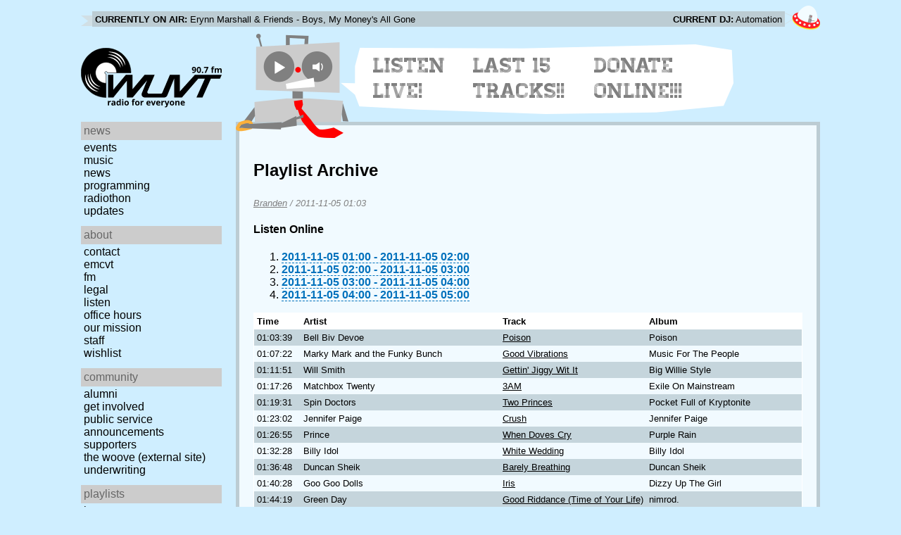

--- FILE ---
content_type: text/html; charset=utf-8
request_url: https://www.wuvt.vt.edu/playlists/set/16144
body_size: 25612
content:
<!DOCTYPE html>
<html lang="en">
    <head>
        <meta charset="utf-8" />
	<meta name="viewport" content="width=device-width, initial-scale=1" />
        <title>2011-11-04 21:03 - Branden - Playlist Archive - WUVT: Radio for Everyone!</title>

        <link rel="stylesheet" type="text/css" href="/static/css/wuvt.css?v=28" />
        <link rel="stylesheet" type="text/css" href="/static/css/glyphiconstrap.css" />
        <link rel="alternate" type="application/atom+xml"
            href="/feed.atom" title="Atom Feed"  />
        
        
        <link rel="shortcut icon"
            href="/static/img/favicon.ico" />
        <link rel="apple-touch-icon"
            href="/static/img/icon.png" />
    </head>
    <body>

<header>
    <div id="nowplaying"> <!-- now playing bar -->
        
        <ul>
            <li><strong>Currently on air:</strong> <span id="current_track">Not Available</span></li>
            <li><strong>Current DJ:</strong> <span id="current_dj">Not Available</span></li>
        </ul>
        
    </div>

    <div id="mainheader">
        <h1>
            <a href="/" title="WUVT-FM 90.7 Blacksburg, VA">
	        <img id="logo" src="/static/img/logo.svg" alt="WUVT: Radio for Everyone! 90.7 FM" />
	    </a>
	    <img id="hamburger" src="/static/img/Hamburger_icon.svg" /> <!--Icon source: https://commons.wikimedia.org/wiki/File:Hamburger_icon.svg-->
	</h1>

        <div id="robot">
        </div>
	<div id="bubble">
            
            <ul>
                <li id="listen-live"><a href="/listen-live">Listen Live!</a></li>
                <li id="last-15"><a href="/last15">Last 15 Tracks!!</a></li>
                <li id="donate-online"><a href="/donate">Donate Online!!!</a></li>
            </ul>
            
        </div>
    </div>
    <nav> <!-- top, horizontal nav bar -->
        
        <ul>
        </ul>
        
    </nav>
</header>

<div id="wrapper">

    <div id="side" class="translateSide">
        <nav id="side_primary">
            
            <ul>
                <li>
                    <span class="menu-heading">News</span>
                    <ul>
                        
                        
                        <li><a href="/category/events">Events</a></li>
                        
                        
                        
                        <li><a href="/category/music">Music</a></li>
                        
                        
                        
                        <li><a href="/category/news">News</a></li>
                        
                        
                        
                        
                        
                        <li><a href="/category/programming">Programming</a></li>
                        
                        
                        
                        <li><a href="/category/radiothon">Radiothon</a></li>
                        
                        
                        
                        
                        
                        <li><a href="/category/station-updates">Updates</a></li>
                        
                        
                        
                        
                    </ul>
                </li>

                <li>
                    <span class="menu-heading">About</span>
                    <ul>
                        
                        <li><a href="/contact">Contact</a></li>
                        
                        
                        <li><a href="/emcvt">EMCVT</a></li>
                        
                        
                        <li><a href="/fm">FM</a></li>
                        
                        
                        <li><a href="/legal">Legal</a></li>
                        
                        
                        <li><a href="/listen-live">Listen</a></li>
                        
                        
                        <li><a href="/office-hours">Office Hours</a></li>
                        
                        
                        <li><a href="/about">Our Mission</a></li>
                        
                        
                        
                        <li><a href="/staff">Staff</a></li>
                        
                        
                        
                        <li><a href="/wishlist">Wishlist</a></li>
                        
                        
                        </ul>
                </li>
                <li>
                    <span class="menu-heading">Community</span>
                    <ul>
                        
                        <li><a href="/alumni">Alumni</a></li>
                        
                        
                        
                        
                        <li><a href="/community">Get Involved</a></li>
                        
                        
                        <li><a href="/public-relations">Public Service Announcements</a></li>
                        
                        
                        <li><a href="/supporters">Supporters</a></li>
                        
                        
                        <li><a href="/the-woove">The Woove (external site)</a></li>
                        
                        
                        <li><a href="/underwriting">Underwriting</a></li>
                        
                        </ul>
                </li>
                <li>
                    <span class="menu-heading">Playlists</span>
                    <ul>
                        <li><a href="/last15">Last 15</a></li>
                        <li><a href="/playlists/date">by date</a></li>
                        <li><a href="/playlists/dj">by DJ</a></li>
                        <li><a href="/playlists/charts">Charts</a></li>
                        </ul>
                </li>
                <li>
                    <span class="menu-heading">Shows</span>
                    <ul>
                        
                        
                        
                        <li><a href="/shows">Schedule</a></li>
                        
                        
                        </ul>
                </li>
                

                <li>
                    <span class="menu-heading">Social</span>
                    <ul>
                        <li><a href="https://www.instagram.com/wuvt" rel="external" title="WUVT on Instagram">Instagram</a></li>
                        <li><a href="https://www.youtube.com/@wuvtfm" rel="external" title="WUVT on YouTube">WUVT on YouTube</a></li>
                        <li><a href="https://www.facebook.com/WUVTFM" rel="external" title="WUVT on Facebook">Facebook</a></li>
                        <li><a href="/feed.atom" rel="feed" title="Atom Feed">Feed</a></li>
                    </ul>
                </li>
            </ul>
            
        </nav>

        
        <ul id="side_social">
        </ul>
        
    </div>

    <div id="content">
        
<section>
<header>
    <h2>Playlist Archive</h2>
    <h3><a href="/playlists/dj/434">Branden</a> / <time datetime="2011-11-05T01:03:39+00:00" data-format="YYYY-MM-DD HH:mm">2011-11-04 21:03</time></h3>
</header>


<div class="links">
    <h4>Listen Online</h4>
    <ol>
        
        <li><a href="https://retrofling.apps.wuvt.vt.edu/WUVTFM_20111105_0100Z" rel="external noreferrer"><time datetime="2011-11-05T01:00:00+00:00" data-format="YYYY-MM-DD HH:00">2011-11-04 21:00</time> - <time datetime="2011-11-05T02:00:00+00:00" data-format="YYYY-MM-DD HH:00">2011-11-04 22:00</time></a></li>
        
        <li><a href="https://retrofling.apps.wuvt.vt.edu/WUVTFM_20111105_0200Z" rel="external noreferrer"><time datetime="2011-11-05T02:00:00+00:00" data-format="YYYY-MM-DD HH:00">2011-11-04 22:00</time> - <time datetime="2011-11-05T03:00:00+00:00" data-format="YYYY-MM-DD HH:00">2011-11-04 23:00</time></a></li>
        
        <li><a href="https://retrofling.apps.wuvt.vt.edu/WUVTFM_20111105_0300Z" rel="external noreferrer"><time datetime="2011-11-05T03:00:00+00:00" data-format="YYYY-MM-DD HH:00">2011-11-04 23:00</time> - <time datetime="2011-11-05T04:00:00+00:00" data-format="YYYY-MM-DD HH:00">2011-11-05 00:00</time></a></li>
        
        <li><a href="https://retrofling.apps.wuvt.vt.edu/WUVTFM_20111105_0400Z" rel="external noreferrer"><time datetime="2011-11-05T04:00:00+00:00" data-format="YYYY-MM-DD HH:00">2011-11-05 00:00</time> - <time datetime="2011-11-05T05:00:00+00:00" data-format="YYYY-MM-DD HH:00">2011-11-05 01:00</time></a></li>
        
    </ol>
</div>

<section class="tableSection">
<table id="tracktable" class="tracklist">
    <thead>
        <th>Time</th>
        <th></th>
        <th>Artist</th>
        <th>Track</th>
        <th>Album</th>
        <th></th>
        <th></th>
    </thead>
    <tbody>
        
        <tr id="t498783">
            <td><time datetime="2011-11-05T01:03:39+00:00" data-format="HH:mm:ss">21:03:39</time></td>
            <td></td>
            <td>Bell Biv Devoe</td>
            <td><a href="/playlists/track/231483">Poison</a></td>
            <td>Poison</td>
            <td></td>
            <td></td>
        </tr>
        
        <tr id="t498784">
            <td><time datetime="2011-11-05T01:07:22+00:00" data-format="HH:mm:ss">21:07:22</time></td>
            <td></td>
            <td>Marky Mark and the Funky Bunch</td>
            <td><a href="/playlists/track/231484">Good Vibrations</a></td>
            <td>Music For The People</td>
            <td></td>
            <td></td>
        </tr>
        
        <tr id="t498785">
            <td><time datetime="2011-11-05T01:11:51+00:00" data-format="HH:mm:ss">21:11:51</time></td>
            <td></td>
            <td>Will Smith</td>
            <td><a href="/playlists/track/231485">Gettin&#39; Jiggy Wit It</a></td>
            <td>Big Willie Style</td>
            <td></td>
            <td></td>
        </tr>
        
        <tr id="t498786">
            <td><time datetime="2011-11-05T01:17:26+00:00" data-format="HH:mm:ss">21:17:26</time></td>
            <td></td>
            <td>Matchbox Twenty</td>
            <td><a href="/playlists/track/231486">3AM</a></td>
            <td>Exile On Mainstream</td>
            <td></td>
            <td></td>
        </tr>
        
        <tr id="t498787">
            <td><time datetime="2011-11-05T01:19:31+00:00" data-format="HH:mm:ss">21:19:31</time></td>
            <td></td>
            <td>Spin Doctors</td>
            <td><a href="/playlists/track/231487">Two Princes</a></td>
            <td>Pocket Full of Kryptonite</td>
            <td></td>
            <td></td>
        </tr>
        
        <tr id="t498788">
            <td><time datetime="2011-11-05T01:23:02+00:00" data-format="HH:mm:ss">21:23:02</time></td>
            <td></td>
            <td>Jennifer Paige</td>
            <td><a href="/playlists/track/231488">Crush</a></td>
            <td>Jennifer Paige</td>
            <td></td>
            <td></td>
        </tr>
        
        <tr id="t498789">
            <td><time datetime="2011-11-05T01:26:55+00:00" data-format="HH:mm:ss">21:26:55</time></td>
            <td></td>
            <td>Prince</td>
            <td><a href="/playlists/track/146236">When Doves Cry</a></td>
            <td>Purple Rain</td>
            <td></td>
            <td></td>
        </tr>
        
        <tr id="t498790">
            <td><time datetime="2011-11-05T01:32:28+00:00" data-format="HH:mm:ss">21:32:28</time></td>
            <td></td>
            <td>Billy Idol</td>
            <td><a href="/playlists/track/12408">White Wedding</a></td>
            <td>Billy Idol</td>
            <td></td>
            <td></td>
        </tr>
        
        <tr id="t498791">
            <td><time datetime="2011-11-05T01:36:48+00:00" data-format="HH:mm:ss">21:36:48</time></td>
            <td></td>
            <td>Duncan Sheik</td>
            <td><a href="/playlists/track/231489">Barely Breathing</a></td>
            <td>Duncan Sheik</td>
            <td></td>
            <td></td>
        </tr>
        
        <tr id="t498792">
            <td><time datetime="2011-11-05T01:40:28+00:00" data-format="HH:mm:ss">21:40:28</time></td>
            <td></td>
            <td>Goo Goo Dolls</td>
            <td><a href="/playlists/track/231490">Iris</a></td>
            <td>Dizzy Up The Girl</td>
            <td></td>
            <td></td>
        </tr>
        
        <tr id="t498793">
            <td><time datetime="2011-11-05T01:44:19+00:00" data-format="HH:mm:ss">21:44:19</time></td>
            <td></td>
            <td>Green Day</td>
            <td><a href="/playlists/track/140432">Good Riddance (Time of Your Life)</a></td>
            <td>nimrod.</td>
            <td></td>
            <td></td>
        </tr>
        
        <tr id="t498794">
            <td><time datetime="2011-11-05T01:46:19+00:00" data-format="HH:mm:ss">21:46:19</time></td>
            <td></td>
            <td>&#39;N SYNC</td>
            <td><a href="/playlists/track/231492">Tearin&#39; Up My Heart</a></td>
            <td>*NSYNC</td>
            <td></td>
            <td></td>
        </tr>
        
        <tr id="t498795">
            <td><time datetime="2011-11-05T01:49:50+00:00" data-format="HH:mm:ss">21:49:50</time></td>
            <td></td>
            <td>Hootie and the Blowfish</td>
            <td><a href="/playlists/track/231493">Only Wanna Be With You</a></td>
            <td>Cracked Rear View</td>
            <td></td>
            <td></td>
        </tr>
        
        <tr id="t498796">
            <td><time datetime="2011-11-05T01:53:32+00:00" data-format="HH:mm:ss">21:53:32</time></td>
            <td></td>
            <td>House Of Pain</td>
            <td><a href="/playlists/track/231494">Jump Around</a></td>
            <td>House Of Pain</td>
            <td></td>
            <td></td>
        </tr>
        
        <tr id="t498797">
            <td><time datetime="2011-11-05T01:56:39+00:00" data-format="HH:mm:ss">21:56:39</time></td>
            <td></td>
            <td>Vanilla Ice</td>
            <td><a href="/playlists/track/9398">Ice Ice Baby</a></td>
            <td>To The Extreme</td>
            <td></td>
            <td></td>
        </tr>
        
        <tr id="t498798">
            <td><time datetime="2011-11-05T02:01:28+00:00" data-format="HH:mm:ss">22:01:28</time></td>
            <td></td>
            <td>Backstreet Boys</td>
            <td><a href="/playlists/track/231495">Everybody (Backstreet’s Back)</a></td>
            <td>Everybody (Backstreet’s Back)</td>
            <td></td>
            <td></td>
        </tr>
        
        <tr id="t498799">
            <td><time datetime="2011-11-05T02:05:47+00:00" data-format="HH:mm:ss">22:05:47</time></td>
            <td></td>
            <td>Kris Kross</td>
            <td><a href="/playlists/track/231496">Jump</a></td>
            <td>Totally Krossed Out</td>
            <td></td>
            <td></td>
        </tr>
        
        <tr id="t498800">
            <td><time datetime="2011-11-05T02:08:58+00:00" data-format="HH:mm:ss">22:08:58</time></td>
            <td></td>
            <td>MC Hammer</td>
            <td><a href="/playlists/track/231497">U Can&#39;t Touch This</a></td>
            <td>Hammer Don&#39;t Hurt &#39;Em</td>
            <td></td>
            <td></td>
        </tr>
        
        <tr id="t498801">
            <td><time datetime="2011-11-05T02:13:22+00:00" data-format="HH:mm:ss">22:13:22</time></td>
            <td></td>
            <td>The Notorious B.I.G feat. Mase and Puff Daddy</td>
            <td><a href="/playlists/track/231498">Mo Money Mo Problems</a></td>
            <td>Life After Death</td>
            <td></td>
            <td></td>
        </tr>
        
        <tr id="t498802">
            <td><time datetime="2011-11-05T02:16:40+00:00" data-format="HH:mm:ss">22:16:40</time></td>
            <td></td>
            <td>Third Eye Blind</td>
            <td><a href="/playlists/track/33744">Semi-Charmed Life</a></td>
            <td>Third Eye Blind</td>
            <td></td>
            <td></td>
        </tr>
        
        <tr id="t498803">
            <td><time datetime="2011-11-05T02:21:24+00:00" data-format="HH:mm:ss">22:21:24</time></td>
            <td></td>
            <td>Destiny&#39;s Child</td>
            <td><a href="/playlists/track/231499">Say My Name</a></td>
            <td>The Writing&#39;s On The Wall</td>
            <td></td>
            <td></td>
        </tr>
        
        <tr id="t498804">
            <td><time datetime="2011-11-05T02:25:17+00:00" data-format="HH:mm:ss">22:25:17</time></td>
            <td></td>
            <td>Montell Jordan</td>
            <td><a href="/playlists/track/231500">This Is How We Do It</a></td>
            <td>This Is How We Do It</td>
            <td></td>
            <td></td>
        </tr>
        
        <tr id="t498805">
            <td><time datetime="2011-11-05T02:29:17+00:00" data-format="HH:mm:ss">22:29:17</time></td>
            <td></td>
            <td>Eminem</td>
            <td><a href="/playlists/track/231501">My Name Is</a></td>
            <td>The Slim Shady LP</td>
            <td></td>
            <td></td>
        </tr>
        
        <tr id="t498806">
            <td><time datetime="2011-11-05T02:33:53+00:00" data-format="HH:mm:ss">22:33:53</time></td>
            <td></td>
            <td>Naughty By Nature</td>
            <td><a href="/playlists/track/145777">O.P.P.</a></td>
            <td>Naughty By Nature</td>
            <td></td>
            <td></td>
        </tr>
        
        <tr id="t498807">
            <td><time datetime="2011-11-05T02:37:51+00:00" data-format="HH:mm:ss">22:37:51</time></td>
            <td></td>
            <td>Oasis</td>
            <td><a href="/playlists/track/231502">Wonderwall</a></td>
            <td>(What&#39;s The Story) Morning Glory</td>
            <td></td>
            <td></td>
        </tr>
        
        <tr id="t498808">
            <td><time datetime="2011-11-05T02:41:32+00:00" data-format="HH:mm:ss">22:41:32</time></td>
            <td></td>
            <td>R.E.M.</td>
            <td><a href="/playlists/track/169589">Losing My Religion</a></td>
            <td>Out of Time</td>
            <td></td>
            <td></td>
        </tr>
        
        <tr id="t498809">
            <td><time datetime="2011-11-05T02:46:22+00:00" data-format="HH:mm:ss">22:46:22</time></td>
            <td></td>
            <td>Red Hot Chili Peppers</td>
            <td><a href="/playlists/track/231503">Under The Bridge</a></td>
            <td>Blood Sugar Sex Magik</td>
            <td></td>
            <td></td>
        </tr>
        
        <tr id="t498810">
            <td><time datetime="2011-11-05T02:50:21+00:00" data-format="HH:mm:ss">22:50:21</time></td>
            <td></td>
            <td>Semisonic</td>
            <td><a href="/playlists/track/31386">Closing Time</a></td>
            <td>Feeling Strangely Fine</td>
            <td></td>
            <td></td>
        </tr>
        
        <tr id="t498811">
            <td><time datetime="2011-11-05T02:54:27+00:00" data-format="HH:mm:ss">22:54:27</time></td>
            <td></td>
            <td>Edwin McCain</td>
            <td><a href="/playlists/track/231504">I&#39;ll Be</a></td>
            <td>Misguided Roses</td>
            <td></td>
            <td></td>
        </tr>
        
        <tr id="t498812">
            <td><time datetime="2011-11-05T02:59:30+00:00" data-format="HH:mm:ss">22:59:30</time></td>
            <td></td>
            <td>Gin Blossoms</td>
            <td><a href="/playlists/track/231505">Found Out About You</a></td>
            <td>New Miserable Experience</td>
            <td></td>
            <td></td>
        </tr>
        
        <tr id="t498813">
            <td><time datetime="2011-11-05T03:03:31+00:00" data-format="HH:mm:ss">23:03:31</time></td>
            <td></td>
            <td>Haddaway</td>
            <td><a href="/playlists/track/223838">What Is Love</a></td>
            <td>Haddaway</td>
            <td></td>
            <td></td>
        </tr>
        
        <tr id="t498814">
            <td><time datetime="2011-11-05T03:07:26+00:00" data-format="HH:mm:ss">23:07:26</time></td>
            <td></td>
            <td>Quad City DJ&#39;s</td>
            <td><a href="/playlists/track/231507">Space Jam</a></td>
            <td>Space Jam</td>
            <td></td>
            <td></td>
        </tr>
        
        <tr id="t498815">
            <td><time datetime="2011-11-05T03:12:25+00:00" data-format="HH:mm:ss">23:12:25</time></td>
            <td></td>
            <td>Sir Mix-A-Lot</td>
            <td><a href="/playlists/track/231508">Baby Got Back</a></td>
            <td>Mack Daddy</td>
            <td></td>
            <td></td>
        </tr>
        
        <tr id="t498816">
            <td><time datetime="2011-11-05T03:16:18+00:00" data-format="HH:mm:ss">23:16:18</time></td>
            <td></td>
            <td>Eurythmics</td>
            <td><a href="/playlists/track/12004">Sweet Dreams (Are Made of This)</a></td>
            <td>Sweet Dreams (Are Made of This)</td>
            <td></td>
            <td></td>
        </tr>
        
        <tr id="t498817">
            <td><time datetime="2011-11-05T03:19:42+00:00" data-format="HH:mm:ss">23:19:42</time></td>
            <td></td>
            <td>Tonic</td>
            <td><a href="/playlists/track/231509">If You Could Only See</a></td>
            <td>Lemon Parade</td>
            <td></td>
            <td></td>
        </tr>
        
        <tr id="t498818">
            <td><time datetime="2011-11-05T03:24:29+00:00" data-format="HH:mm:ss">23:24:29</time></td>
            <td></td>
            <td>The Mighty Mighty Bosstones</td>
            <td><a href="/playlists/track/231510">The Impression I Get</a></td>
            <td>Let&#39;s Face It</td>
            <td></td>
            <td></td>
        </tr>
        
        <tr id="t498819">
            <td><time datetime="2011-11-05T03:27:05+00:00" data-format="HH:mm:ss">23:27:05</time></td>
            <td></td>
            <td>Third Eye Blind</td>
            <td><a href="/playlists/track/231511">Jumper</a></td>
            <td>Third Eye Blind</td>
            <td></td>
            <td></td>
        </tr>
        
        <tr id="t498820">
            <td><time datetime="2011-11-05T03:31:36+00:00" data-format="HH:mm:ss">23:31:36</time></td>
            <td></td>
            <td>Snap!</td>
            <td><a href="/playlists/track/223839">Rhythm Is A Dancer</a></td>
            <td>The Madman&#39;s Return</td>
            <td></td>
            <td></td>
        </tr>
        
        <tr id="t498821">
            <td><time datetime="2011-11-05T03:36:33+00:00" data-format="HH:mm:ss">23:36:33</time></td>
            <td></td>
            <td>Young MC</td>
            <td><a href="/playlists/track/231512">Bust A Move</a></td>
            <td>Stone Cold Rhymin&#39;</td>
            <td></td>
            <td></td>
        </tr>
        
        <tr id="t498822">
            <td><time datetime="2011-11-05T03:41:04+00:00" data-format="HH:mm:ss">23:41:04</time></td>
            <td></td>
            <td>2pac, Dr. Dre, Roger Troutman</td>
            <td><a href="/playlists/track/231513">California Love</a></td>
            <td>All Eyez On Me</td>
            <td></td>
            <td></td>
        </tr>
        
        <tr id="t498823">
            <td><time datetime="2011-11-05T03:45:21+00:00" data-format="HH:mm:ss">23:45:21</time></td>
            <td></td>
            <td>Blackstreet feat. Dr. Dre and Queen Pen</td>
            <td><a href="/playlists/track/231514">No Diggity</a></td>
            <td>Another Level</td>
            <td></td>
            <td></td>
        </tr>
        
        <tr id="t498824">
            <td><time datetime="2011-11-05T03:49:38+00:00" data-format="HH:mm:ss">23:49:38</time></td>
            <td></td>
            <td>Counting Crows</td>
            <td><a href="/playlists/track/231515">Mr. Jones</a></td>
            <td>August and Everything After</td>
            <td></td>
            <td></td>
        </tr>
        
        <tr id="t498825">
            <td><time datetime="2011-11-05T03:54:07+00:00" data-format="HH:mm:ss">23:54:07</time></td>
            <td></td>
            <td>Deep Blue Something</td>
            <td><a href="/playlists/track/231516">Breakfast At Tiffany&#39;s</a></td>
            <td>Home</td>
            <td></td>
            <td></td>
        </tr>
        
        <tr id="t498826">
            <td><time datetime="2011-11-05T03:57:40+00:00" data-format="HH:mm:ss">23:57:40</time></td>
            <td></td>
            <td>Bananarama</td>
            <td><a href="/playlists/track/35652">Cruel Summer</a></td>
            <td>Bananarama</td>
            <td></td>
            <td></td>
        </tr>
        
    </tbody>
</table>
</section>
</section>

    </div>
</div>

<footer>
    © 2007-2026 WUVT-FM et al. <a href="/legal">Some rights reserved.</a> <a href="/privacy">Privacy Policy</a>
</footer>


<script src="/static/js/jquery.js"></script>
<script src="/static/js/moment.min.js"></script>
<script src="/static/js/global.js"></script>
<script src="/static/js/live.js?v=3"></script>
<script src="/static/js/stream.js?v=3"></script>
<script src="/static/js/playlists_by_date.js"></script>
<script src="/static/js/responsive_components.js"></script>
<script src="/js/init.js"></script>

    </body>
</html>